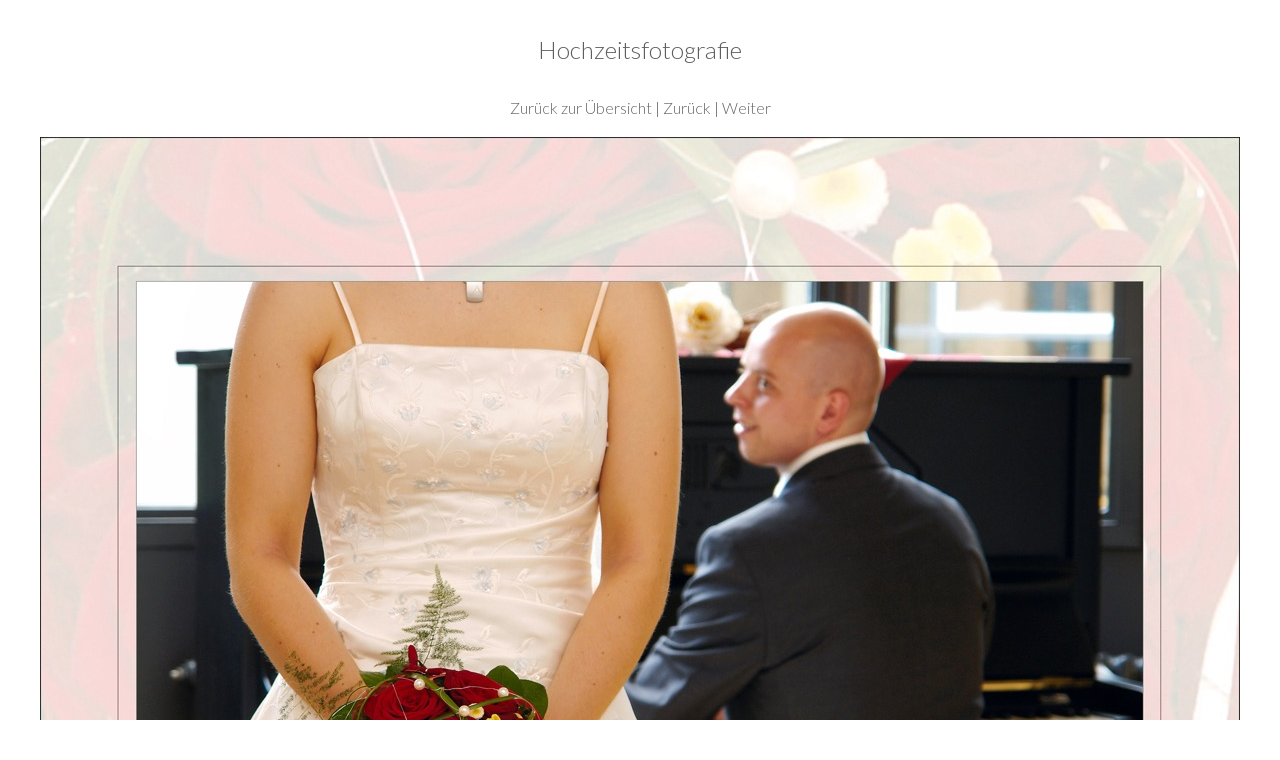

--- FILE ---
content_type: text/html
request_url: https://www.bodmer-fotografie.de/hochzeitsfotografie_files/page10-1011-full.html
body_size: 426
content:

<!DOCTYPE html PUBLIC "-//W3C//DTD XHTML 1.0 Strict//EN" "http://www.w3.org/TR/xhtml1/DTD/xhtml1-strict.dtd">
<html xmlns="http://www.w3.org/1999/xhtml">

	<head>
		<meta http-equiv="content-type" content="text/html; charset=utf-8" />
		<meta name="generator" content="RapidWeaver" />
		<link rel="stylesheet" type="text/css" href="../rw_common/themes/Anthem/consolidated-10.css" /><style type="text/css" media="all">#feature {background-image: url(%resource(hochzeitsfotografie.jpg)%);}
div.album-title {display: none;}

#titlelogo h1 {margin-bottom: -20px;}

#myExtraContent9 {padding-bottom: 40px;}

aside #sidecontent {padding-top: 0px;}



p.photo-links a, p.photo-title, p.photo-caption {color: #626465;}</style><script type="text/javascript" src="../rw_common/themes/Anthem/javascript.js"></script><link rel="stylesheet" type="text/css" href="../rw_common/assets/global.css" /><script type="text/javascript" src="../rw_common/assets/global.js"></script>
		<title>Hochzeitsfotografie</title>
	</head>

	<body class="photo-background">
	
		<div class="photo-navigation">
			<p class="photo-title">Hochzeitsfotografie</p>
			<p class="photo-caption"></p>
			<p class="photo-links"><a href="../hochzeitsfotografie.html">Zur&uuml;ck zur &Uuml;bersicht</a> | <a href="page10-1010-full.html">Zur&uuml;ck</a> | <a href="page10-1012-full.html">Weiter</a></p>
		</div>
		
		<img class="photo-frame" src="page10-1011-full.jpg" alt="" width="1200" height="959"/>
			
		
			
	</body>

</html>

--- FILE ---
content_type: text/css
request_url: https://www.bodmer-fotografie.de/rw_common/themes/Anthem/consolidated-10.css
body_size: 5438
content:
@import url(https://fonts.googleapis.com/css?family=Montserrat);@import url('https://fonts.googleapis.com/css?family=Lato:300');@import url(https://fonts.googleapis.com/css?family=Montserrat);@import url('https://fonts.googleapis.com/css?family=Lato:300');@import url('https://fonts.googleapis.com/css?family=Lato:300');@import url('https://fonts.googleapis.com/css?family=Lato:300');
@media only screen {/* Eric Meyer's Reset CSS v2.0 - http://cssreset.com */html, body, div, span, applet, object, iframe, h1, h2, h3, h4, h5, h6, p, blockquote, pre, a, abbr, acronym, address, big, cite, code, del, dfn, em, img, ins, kbd, q, s, samp, small, strike, strong, sub, sup, tt, var, b, u, i, center, dl, dt, dd, ol, ul, li, fieldset, form, label, legend, table, caption, tbody, tfoot, thead, tr, th, td, article, aside, canvas, details, embed, figure, figcaption, footer, header, hgroup, menu, nav, output, ruby, section, summary, time, mark, audio, video {border:0;font-size:100%;font:inherit;vertical-align:baseline;margin:0;padding:0}article, aside, details, figcaption, figure, footer, header, hgroup, menu, nav, section {display:block}body {line-height:1}ol, ul {list-style:none}blockquote, q {quotes:none}blockquote:before, blockquote:after, q:before, q:after {content:none}table {border-collapse:collapse;border-spacing:0}/* Custom Styles */html, body {margin:0;padding:0;height:100%;}h1, h2, h3, h4, h5, h6 {font-weight: normal;line-height: normal;}h1 {font-size: 38px;}h2 {font-size: 34px;}h3 {font-size: 30px;}h4 {font-size: 26px;}h5 {font-size: 22px;}h6 {font-size: 18px;}a {text-decoration: none;}strong, b {font-weight: bolder;}em, i {font-style: italic;}p {padding: 10px 0;}ul, ol {}.clear {clear:both;}#headwrap, #nwrap {}.hoverActiveSub {}#topbar {height:35px;margin-bottom:15px;}.sticky {position: fixed;top: 0;z-index: 99;    -webkit-transition: background 0.4s linear;    -moz-transition: background 0.4s linear;    -ms-transition: background 0.4s linear;    -o-transition: background 0.4s linear;    transition: background 0.4s linear;}.textureMenu {   float:left;   width:100%;   padding: 20px 0px;}.textureMenu ul {   list-style:none;   margin:0 auto;   padding:0;   display:inline-block;}.textureMenu ul li {   display:block;   float:left;   list-style:none;   margin:0 20px;   padding:0;   right:50%;}.drop_down_icon { position:relative; left:10px; top:1px; margin-right:10px}.textureMenu ul li a {   display:block;   margin:0;   padding:10px 10px;   text-decoration:none;   line-height:1.3em;   text-align: center;}.textureMenu ul li a:hover {}.textureMenu ul li a.active,.textureMenu ul li a.active:hover {}.textureMenu .have_dropdown {z-index:100;  padding:10px 0px;; position:absolute; left:0px; width:100%;display:none; }.textureMenu .have_dropdown ul {  }.textureMenu .have_dropdown ul li {  }.textureMenu .have_dropdown ul li a img { max-width:200px; display:block;  -moz-transition: all 0.3s; -webkit-transition: all 0.3s;transition: all 0.3s;}.textureMenu .have_dropdown ul li a .imgZoomContainer { overflow:hidden;margin-bottom:15px }.textureMenu .have_dropdown ul li a:hover img { -moz-transform: scale(1.3);-webkit-transform: scale(1.3);  transform: scale(1.3); }#menuBtn {display:none;}@media only screen and (max-width: 768px) {#titlelogo { margin-top: -45px; }}/* mobile menu code */@media only screen and (max-width:768px){#headwrap { margin-top:77px; }#menuBtn { width:100%; position: fixed; display:block;  text-align:center;z-index: 1000;top:0px;}#menuBtn a { display:block; text-decoration:none; padding:15px 0px;}.textureMenu {float:none; width:100%;text-align:center;overflow:hidden; display:none; position: fixed; width: 100%;z-index: 1000; top:47px;}.textureMenu nav { max-height: 300px; overflow-y: scroll;}.textureMenu ul {list-style:none;margin:0 auto;padding:0;display:inline-block;text-align:center;}.textureMenu ul li {float:none; display:block;list-style:none;margin:0 20px;padding:0;right:50%;}.drop_down_icon { position:relative; left:10px; top:1px; margin-right:10px}.textureMenu ul li a {display:block;margin:0;padding:10px 10px;text-decoration:none;line-height:1.3em;}.textureMenu ul li a:hover {background:#369;color:#fff;}.textureMenu ul li a.active,.textureMenu ul li a.active:hover {font-weight:bold;}.textureMenu .have_dropdown {position:static; padding:10px 0px;  width:100%; border:none;  display:none; }.textureMenu .have_dropdown ul {  }.textureMenu .have_dropdown ul li {  }.textureMenu .have_dropdown ul li a img { display:block;  -moz-transition: all 0.3s; -webkit-transition: all 0.3s;transition: all 0.3s;}.textureMenu .have_dropdown ul li a .imgZoomContainer { overflow:hidden;margin-bottom:15px }.textureMenu .have_dropdown ul li a:hover img { -moz-transform: scale(1.3);-webkit-transform: scale(1.3);  transform: scale(1.3); }} #container, [id^=extraContainer]:not(#extraContainer8):not(#extraContainer1) {overflow:hidden;}section, aside {padding-bottom: 32767px;margin-bottom: -32767px;}aside img {max-width:100%;height:auto;}footer {text-align:center; /*margin-top: 30px; padding-bottom:25px;*/}#footer {padding: 15px;font-size: 14px!important;}#feature {position: relative;background:  url('./images/banner.jpg') no-repeat left top;margin-bottom:20px;}#featureImg {width: 100%;height: auto;}#logo img {max-width: 100%;height: auto;padding-top: 20px;}#logo{text-align: center;}#titlelogo {text-align:left;padding:20px;padding-bottom: 30px;}#titlelogo a {text-decoration:none;}#titlelogo h1 {color:#3A3A3A;margin-top:10px;margin-bottom:10px;text-align: center;}#titlelogo h2 {font-size: 1em;text-align: center;}#feature.bghide {background-image: none;}.hide {display:none!important;}.show {display:block;}section {height: 100%;}section #padding, #extraContainer2, #extraContainer3, #extraContainer4, #extraContainer5, #extraContainer6, #extraContainer7 {padding: 0px 50px;line-height: normal;}/*#padding h1 { padding-bottom:20px; }*/svg.svg-inline--fa {font-size: 25px;width: 1.4em !important;}#socialicons {text-align:center;position: absolute;right: 15px;width:auto;top:-10px;}#socialicons a {text-decoration:none;color:#fff;}#socialicons ul {margin-top:10px;}#socialicons ul li {display:inline;width:100%;}#sideTitle {padding-top: 0px;margin-top: 0px;margin-bottom: 0px;padding-bottom: 20px;font-size: 30px;}aside #sidecontent {padding: 0px 50px;line-height: normal;}.symbol, a.symbol:before {font-family: 'Mono Social Icons Font';-webkit-text-rendering: optimizeLegibility;-moz-text-rendering: optimizeLegibility;-ms-text-rendering: optimizeLegibility;-o-text-rendering: optimizeLegibility;text-rendering: optimizeLegibility;-webkit-font-smoothing: antialiased;-moz-font-smoothing: antialiased;-ms-font-smoothing: antialiased;-o-font-smoothing: antialiased;font-smoothing: antialiased;}a.symbol:before {content: attr(title);font-size: 35px;padding-left: 10px;/*letter-spacing: 20px;*/}@font-face { font-family: 'socialicoregular'; src: url('fonts/socialico-webfont.eot'); src: url('fonts/socialico-webfont.eot?#iefix') format('embedded-opentype'), url('fonts/socialico-webfont.woff') format('woff'), url('fonts/socialico-webfont.ttf') format('truetype'), url('fonts/socialico-webfont.svg#socialicoregular') format('svg'); font-weight: normal; font-style: normal;} @font-face { font-family: 'socialico_plusregular'; src: url('fonts/socialico_plus-webfont.eot'); src: url('fonts/socialico_plus-webfont.eot?#iefix') format('embedded-opentype'), url('fonts/socialico_plus-webfont.woff') format('woff'), url('fonts/socialico_plus-webfont.ttf') format('truetype'), url('fonts/socialico_plus-webfont.svg#socialico_plusregular') format('svg'); font-weight: normal; font-style: normal;} @font-face { font-family: 'Mono Social Icons Font'; src: url('fonts/MonoSocialIconsFont-1.10.eot'); src: url('fonts/MonoSocialIconsFont-1.10.eot?#iefix') format('embedded-opentype'), url('fonts/MonoSocialIconsFont-1.10.woff') format('woff'), url('fonts/MonoSocialIconsFont-1.10.ttf') format('truetype'), url('fonts/MonoSocialIconsFont-1.10.svg#MonoSocialIconsFont') format('svg'); src: url('fonts/MonoSocialIconsFont-1.10.ttf') format('truetype'); font-weight: normal; font-style: normal;} @font-face { font-family: 'blackjackregular'; src: url('fonts/black_jack-webfont.eot'); src: url('fonts/black_jack-webfont.eot?#iefix') format('embedded-opentype'), url('fonts/black_jack-webfont.woff') format('woff'), url('fonts/black_jack-webfont.ttf') format('truetype'), url('fonts/black_jack-webfont.svg#blackjackregular') format('svg'); font-weight: normal; font-style: normal;} @font-face { font-family: 'rochesterregular'; src: url('fonts/Rochester-Regular-webfont.eot'); src: url('fonts/Rochester-Regular-webfont.eot?#iefix') format('embedded-opentype'), url('fonts/Rochester-Regular-webfont.woff') format('woff'), url('fonts/Rochester-Regular-webfont.ttf') format('truetype'), url('fonts/Rochester-Regular-webfont.svg#rochesterregular') format('svg'); font-weight: normal; font-style: normal;} @font-face { font-family: 'trashhandregular'; src: url('fonts/TrashHand-webfont.eot'); src: url('fonts/TrashHand-webfont.eot?#iefix') format('embedded-opentype'), url('fonts/TrashHand-webfont.woff') format('woff'), url('fonts/TrashHand-webfont.ttf') format('truetype'), url('fonts/TrashHand-webfont.svg#trashhandregular') format('svg'); font-weight: normal; font-style: normal;} @font-face { font-family: 'theano_didotregular'; src: url('fonts/theanodidot-regular-webfont.eot'); src: url('fonts/theanodidot-regular-webfont.eot?#iefix') format('embedded-opentype'), url('fonts/theanodidot-regular-webfont.woff') format('woff'), url('fonts/theanodidot-regular-webfont.ttf') format('truetype'), url('fonts/theanodidot-regular-webfont.svg#theano_didotregular') format('svg'); font-weight: normal; font-style: normal;} @font-face { font-family: 'libre_baskervilleregular'; src: url('fonts/librebaskerville-regular-webfont.eot'); src: url('fonts/librebaskerville-regular-webfont.eot?#iefix') format('embedded-opentype'), url('fonts/librebaskerville-regular-webfont.woff') format('woff'), url('fonts/librebaskerville-regular-webfont.ttf') format('truetype'), url('fonts/librebaskerville-regular-webfont.svg#libre_baskervilleregular') format('svg'); font-weight: normal; font-style: normal;} @font-face { font-family: 'sansumiregular'; src: url('fonts/Sansumi-Bold-webfont.eot'); src: url('fonts/Sansumi-Bold-webfont.eot?#iefix') format('embedded-opentype'), url('fonts/Sansumi-Bold-webfont.woff') format('woff'), url('fonts/Sansumi-Bold-webfont.ttf') format('truetype'), url('fonts/Sansumi-Bold-webfont.svg#sansumiregular') format('svg'); font-weight: normal; font-style: normal;} @font-face { font-family: 'BebasRegular'; src: url('fonts/BEBAS___-webfont.eot'); src: url('fonts/BEBAS___-webfont.eot?#iefix') format('embedded-opentype'), url('fonts/BEBAS___-webfont.woff') format('woff'), url('fonts/BEBAS___-webfont.ttf') format('truetype'), url('fonts/BEBAS___-webfont.svg#BebasRegular') format('svg'); font-weight: normal; font-style: normal;} @font-face { font-family: 'bodonixtregular'; src: url('fonts/BodoniXT-webfont.eot'); src: url('fonts/BodoniXT-webfont.eot?#iefix') format('embedded-opentype'), url('fonts/BodoniXT-webfont.woff') format('woff'), url('fonts/BodoniXT-webfont.ttf') format('truetype'), url('fonts/BodoniXT-webfont.svg#bodonixtregular') format('svg'); font-weight: normal; font-style: normal;}.scrollup {width: 80px;height: 80px;position:fixed;bottom:50px;right: 10px;display: none;text-indent:-9999px;background: url('./images/up1.png') no-repeat;width: 70px;right: 0;}#themeOptions {position:fixed;}/* Blog Page */.blog-archive-background{}.blog-entry-summary{}.blog-archive-headings-wrapper{display: none;}.blog-archive-entries-wrapper{}.blog-archive-entries-wrapper .blog-entry{}.blog-archive-month{}.blog-archive-link{}.blog-archive-link a:link,.blog-archive-link a:visited{}/* @end */.blog-entry{ margin-bottom: 10%; padding-bottom: 5%; border-bottom: 1px solid #ccc;}.blog-entry:first-child {}h1.blog-entry-title{padding-bottom: 0!important;text-align: center;}h1.blog-entry-title a{font-size: 26px;letter-spacing: 1px;line-height: 20px;color:#444;}h1.blog-entry-title a:hover{}.blog-entry-date{margin-right: 5px;font-size: 15px;color:#777;text-align: center;}.blog-entry-category{font-size: 15px;}.blog-entry-category a:link,.blog-entry-category a:visited{}.blog-read-more{}.blog-entry-body{/*margin-top:20px;*/padding: 15px 0px 20px 0px;overflow: hidden;color:#777;text-align: left;}.blog-entry img {height: auto!important;padding-bottom: 20px;max-width: 100%!important;display:block;text-align: center;margin: 0 auto;;}.blog-entry img:after { }.blog-entry-comments{font-size:0.8em;text-align:right;}p.blog-entry-tags{font-size:0.9em;padding: 0;margin-top: 30px;margin-left: auto;margin-right: auto;}/* @Group Blog Sidebar */.plugin_sidebar{display: inline-block;width: 100%;height: auto;}/* Categories Sidebar */#blog-categories{position: relative;margin-bottom: 50px;margin-top: 50px;}#blog-categories a{ color:#A3A3A3;}#blog-categories a:hover{}#blog-categories:before{content:"Categories:";display:block;font-size:1.3em;padding-bottom: 20px;text-transform: uppercase;padding-top: 50px;}.ie8 #blog-categories:before{text-align: center;}.blog-category-link-enabled{ color:#A3A3A3;}.blog-category-link-disabled{}/* Archives Sidebar */#blog-archives{position: relative;margin-top: 50px;}#blog-archives:before{content:"Archives:";display:block;color:#717171;font-size:1.3em;margin-bottom: 10px;padding-bottom: 20px;letter-spacing: 1px;text-transform: uppercase;}#blog-archives br{display:none;}.blog-archive-link-enabled:after{content:", ";}.blog-archive-link-enabled{color:#A3A3A3;}.blog-archive-link-disabled:after{content:", ";}.blog-archive-link-disabled{display:inline;margin-right:5px;}/* Tag Sidebar */ul.blog-tag-cloud{position: relative;margin-bottom: 50px;margin-top: 50px;}ul.blog-tag-cloud:before{content:"Tag cloud:";color:#717171;display:block;font-size:1.3em;margin-bottom: 10px;padding-bottom: 20px;letter-spacing: 1px;text-transform: uppercase;}ul.blog-tag-cloud li{display:inline;margin:0 5px 0 0;padding:0;}ul.blog-tag-cloud li a:after{content:",";}ul.blog-tag-cloud li a{ color:#A3A3A3;}ul.blog-tag-cloud li a:hover{}.blog-tag-size-1{font-size:0.8em;}.blog-tag-size-2{font-size:0.85em;}.blog-tag-size-3{font-size:0.9em;}.blog-tag-size-4{font-size:0.95em;}.blog-tag-size-5{font-size:1em;}.blog-tag-size-6{font-size:1.05em;}.blog-tag-size-7{font-size:1.1em;}.blog-tag-size-8{font-size:1.15em;}.blog-tag-size-9{font-size:1.2em;}.blog-tag-size-10{font-size:1.25em;}.blog-tag-size-11{font-size:1.3em;}.blog-tag-size-12{font-size:1.35em;}.blog-tag-size-13{font-size:1.4em;}.blog-tag-size-14{font-size:1.45em;}.blog-tag-size-15{font-size:1.5em;}.blog-tag-size-16{font-size:1.55em;}.blog-tag-size-17{font-size:1.6em;}.blog-tag-size-18{font-size:1.65em;}.blog-tag-size-19{font-size:1.7em;}.blog-tag-size-20{font-size:1.75em;}/* RSS Sidebar */#blog-rss-feeds{position: relative;margin-bottom: 100px;margin-top: 50px;}#blog-rss-feeds:before{content:"Feeds:";color:#717171;display:block;font-size:1.3em;margin-bottom: 10px;padding-bottom: 20px;letter-spacing: 1px;text-transform: uppercase;}.blog-rss-link{background: url('images/rss-icon.png') no-repeat;background-position: 0 2px;display: inline-block;padding-left: 23px;color:#A3A3A3;height:20px;}.blog-comments-rss-link{}/* @end *//* @group Contact Form */#padding .message-text {padding-bottom: 20px;font-size: 22px;text-align: left;line-height: 32px;}form div .message-text {display: block;}form div {padding-top: 5px;padding-bottom: 50px;}#padding .message-text {background: none;}form div #padding .message-text {display: none;}form div label {font-size: 0.9em;letter-spacing: 1px;}.form-input-field {width: 85%;margin-top: 10px;padding: 9px;outline: none;border: 1px solid #ccc;color: #777;}.form-input-button {padding: 7px 28px 7px 28px;margin: 10px 10px 0 0;font-size: 0.75em;border: 1px solid #ccc;cursor: pointer;-webkit-appearance: none;-webkit-transition: all 450ms;-moz-transition: all 450ms;-ms-transition: all 450ms;-o-transition: all 450ms;transition: all 450ms;background-color: #353535;color:#fff;}.form-input-button:hover {background-color: rgba(0, 0, 0, .60);}/* @end */.album-title {font-size: 34px;padding-bottom: 20px;line-height: 32px;padding-top: 0px;font-family: 'Fjalla One', sans-serif;text-align:center;}.album-description {margin: 0% 12% 0% 12%;text-align:center;margin-bottom:30px;}.album-wrapper {text-align:center;}.thumbnail-wrap {margin: 0px 0px 140px 0px;margin-right: 20px;margin-bottom:50px;float:none;display:inline-block;vertical-align:top;text-align:center;width:auto!important;height:auto!important;}.thumbnail-wrap:first-child {}.thumbnail-wrap:last-child {}.thumbnail-wrap:hover {}.thumbnail-frame {position:relative;}.thumbnail-frame a { overflow: hidden;}.thumbnail-frame a:hover {}.thumbnail-frame a img {-moz-transition: all 0.3s;-webkit-transition: all 0.3s;transition: all 0.3s;}.thumbnail-frame a:hover img {-moz-transform: scale(1.3);  -webkit-transform: scale(1.3);  transform: scale(1.3);}.thumbnail-frame a {display:block;background-color: #fff;}.thumbnail-frame a img {display:block;}.thumbnail-frame img:hover {}.ie8 .thumbnail-frame img:hover {}.thumbnail-frame:hover .thumbnail-caption {opacity: 1;}.thumbnail-caption {display:block;padding:0px;margin-top:20px;color:#000;width:100%;text-align:center;vertical-align: middle;}/* @end *//* @group Single Page (Photo view) */.photo-background {text-align: center;margin: 0 auto;background: #000;}.photo-background p {text-align: center;margin: 0;color: #fff;}.photo-header navigation {margin: 20px auto 0 auto;padding: 20px;border-top: none;height: 111px;position: relative;font-size: 2.5em;text-align: center;}.photo-navigation {}.photo-navigation:hover p.photo-links {opacity: 1;}p.photo-links {position: relative;}p.photo-links a {color: #fff;}.photo-links {bottom: 0px;font-size: 1em;-webkit-transition: all 450ms;-moz-transition: all 450ms;-ms-transition: all 450ms;-o-transition: all 450ms;transition: all 450ms;}.photo-header navigation a:link, .photo-header navigation a:visited {color: #fff;text-decoration: none;line-height: 18px;font-size: .5em;}.photo-header navigation a:hover {text-decoration: none;color: #878787;}.photo-frame {margin-top: 11px;}.photo-background p.photo-title {line-height: 20px;font-size: 1.5em;padding-top: 40px;}.photo-background p.photo-caption {font-size: .5em;line-height: 16px;font-family: arial;text-align: center;}p.photo-caption {font-size: 18px!important;color: #fff;}img.photo-frame {clear: both;height: auto;max-width: 100%;position: relative;padding-bottom: 40px;}/* END *//* Extra Containers */#extraContainer2, #extraContainer3, #extraContainer4, #extraContainer5, #extraContainer6, #extraContainer7, #extraContainer9 {font-size: 16px;line-height: normal;background-repeat: no-repeat;background-attachment: fixed;background-size: cover;}#extraContainer8 {position:absolute;color:#fff;right:140px;top:9px;font-size:14px;line-height: normal;}#extraContainer9 {width: 100%;margin: 0 auto;text-align: center;display: none;color:#777;padding: 20px 0px;font-size: 32px;} .ie8 section #padding, ie8 aside, .ie8 #extraContainer2, .ie8 #extraContainer3, .ie8 #extraContainer4, .ie8 #extraContainer5, .ie8 #extraContainer6,, .ie8 #extraContainer7, .ie8 #extraContainer8 { background-image: none!important;} @media only screen and (max-width: 1024px) {section #padding, aside, #extraContainer2, #extraContainer3, #extraContainer4, #extraContainer5, #extraContainer6, #extraContainer7, #extraContainer8 { background-attachment: scroll!important;} body { -webkit-text-size-adjust: none;}}@media only screen and (min-width: 768px) and (max-width: 768px) {.thumbnail-wrap {margin-left: 0px!important;}} @media only screen and (max-width: 768px) { #topbar{ text-align:center;}     #extraContainer8{display:inline-block; position:relative; right:auto!important; top:0;  }     #extraContainer8 div { }     #socialicons {display:inline-block; position:static; }     #socialicons  ul { margin:0px; } a.symbol:before {padding-left: 10px;} .thumbnail-wrap {margin: 25px;} #titlelogo h1 {text-align:center;float:none;} #titlelogo h2 {text-align:center;position:static;float:none;margin-top:5px;margin-left:0px;} #headwrap, #nwrap {padding-left: 0px;}.rmbottom {margin-bottom:0px!important;}aside #sidecontent {padding: 0 15px;} }  @media only screen and (max-width: 767px) {  .thumbnail-wrap {  margin: 3%;  } } @media only screen and (max-width: 667px) { section #padding, #extraContainer2, #extraContainer3, #extraContainer4, #extraContainer5, #extraContainer6, #extraContainer7 {padding: 0px 25px;} section #padding h1, #extraContainer2 h1, #extraContainer3 h1, #extraContainer4 h1, #extraContainer5 h1, #extraContainer6 h1, #extraContainer7 h1, #extraContainer9 h1 { font-size: 30px!important;} #feature { margin-bottom: 10px;}#extraContainer9 { font-size: 24px;} #headwrap, .headwrap {position:static;} footer { padding-left: 0!important;} #asidewrap { margin: 0px!important;} aside #sidecontent { padding: 0!important;} h1.blog-entry-title a, #sideTitle { font-size: 24px!important;} .blog-entry-date {font-size: 15px;} #blog-categories:before, #blog-archives:before, ul.blog-tag-cloud:before, #blog-rss-feeds:before {padding-bottom: 0;} #blog-rss-feeds {margin-bottom: 20px;}} @media only screen and (max-width: 375px) {#titlelogo h1, #tsbanner h1 {font-size:50px!important;}} @media only screen and (max-width: 320px) {h1.blog-entry-title a { font-size: 20px!important;} .album-description {padding: 0% 3% 0% 3%;}}aside #sidecontent {color: #919393;}aside #sideTitle {    color: #4F5050!important;}#titlelogo h1, #tsbanner h1 {color: #555555!important;}i.fas, i.fab,.svg-inline--fa {color: #E94F11;}i.fas:hover, i.fab:hover,.svg-inline--fa:hover {color: #D73F10;}.nwrapper {  }.textureMenu, .textureMenu .have_dropdown, #menuBtn  { background-color:#FFFFFF; }.textureMenu ul li a, #menuBtn a {color: #777777; }.textureMenu ul li a:hover { color: #A5A7A7; background-color:#FFFFFF; }.textureMenu ul li ul li a { color: #777777; }.textureMenu ul li ul li a:hover {color: #A0A2A2; background-color:#FFFFFF; }#menuBtn {border-bottom: 1px solid #EAEBEE; }nav li#current > a, nav li li a {  }nav li#current > a:hover  {  background: %colour_cnavh_text%!important;  }#titlelogo h2, #tsbanner h2 {color: #898A8A!important;}.thumbnail-frame .thumbnail-caption {color: #464747!important;}section, .album-description, .photo-background p.photo-caption, .photo-background p, .blog-entry-body, .blog-entry-date {color: #464747;}#footer {color: #5F6060;background-color: #FFFFFF;}#container h1, #container h2, #container h3, #container h4, #container h5,#container h6, .album-title, .movie-page-title, #padding .message-text, #extraContainer9, .photo-background p.photo-title, .photo-background p.photo-caption, p.photo-links, p.photo-links a  {color: #5D5E60;} #extraContainer2 h1, #extraContainer2 h2, #extraContainer2 h3, #extraContainer2 h4, #extraContainer2 h5, #extraContainer2 h6 { color: #272828; }#extraContainer3 h1, #extraContainer3 h2, #extraContainer3 h3, #extraContainer3 h4, #extraContainer3 h5, #extraContainer3 h6 {color: #777777;}#extraContainer4 h1, #extraContainer4 h2, #extraContainer4 h3, #extraContainer4 h4, #extraContainer4 h5, #extraContainer4 h6 {color: #777777;}#extraContainer5 h1, #extraContainer5 h2, #extraContainer5 h3, #extraContainer5 h4, #extraContainer5 h5, #extraContainer5 h6 {color: #777777;}#extraContainer6 h1, #extraContainer6 h2, #extraContainer6 h3, #extraContainer6 h4, #extraContainer6 h5, #extraContainer6 h6 {color: #777777;}#extraContainer7 h1, #extraContainer7 h2, #extraContainer7 h3, #extraContainer7 h4, #extraContainer7 h5, #extraContainer7 h6 {color: #777777;}aside{  }section #padding,  .photo-background, #container, html   {background-color: #FFFFFF;}#container a, #footer a ,#extraContainer7 a, #extraContainer9 a {color: #373737;}#container a:hover, #footer a:hover  {color: #909090;}#extraContainer2 {background-color: #DDDDDD;}#extraContainer3 {background-color: #CCCCCC;}#extraContainer4 {background-color: #BBBBBB;}#extraContainer5 {background-color: #AAAAAA;}#extraContainer6 {background-color: #999999;}#extraContainer7 {background-color: #999999;}.blog-entry{    border-bottom-color: #DDDDDD;}#blog-categories {    border-top-color: #DDDDDD;}.form-input-field {background: #353535;}.form-input-button {background: #353535;}.form-input-button:hover {background: #999999;}.form-input-button, .form-input-field {border-color: #CCCCCC;}form div label {color: #373737;}.form-input-field {color: #FFFFFF;}.form-input-button {color: #FFFFFF;} @media only screen and (max-width: 768px) {nav { }#menuBtn { } }#extraContainer9 {display: block;}#myExtraContent9 {padding-bottom: 10px;}@media only screen and (max-width: 667px) { #myExtraContent9 {padding-bottom: 15px;}}h1, h2, h3, h4, h5, h6 { text-align:center; }nav { text-align:center;}nav, #nwrap {padding-left: 0px; }section #padding { text-align:center; }aside { text-align:center; }section { float:left; width: 62%;}aside {display: block; float:right;  width: 33%; margin-right: 4%;}aside #sidecontent {padding-top: 30px; padding-bottom: 50px;}#extraContainer7 aside { display: none;position: relative;}@media only screen and (max-width: 767px) {section, aside {float:none; width: auto; height:auto!important;}aside {margin-top:20px; margin-right: 0;margin-left: 50px; margin-right: 50px;}}@media only screen and (max-width: 667px) {aside {margin-left: 0px;margin-right: 0px;padding-left: 25px!important;padding-right: 25px!important;}aside #sidecontent{padding-bottom: 25px;}}#titlelogo h1, #tsbanner h1 {font-size: 90px;}#titlelogo h2 {top:45px;}#titlelogo h2, #tsbanner h2 { font-size: 13px; }#extraContainer9 { font-size: 36px; }nav ul li a  {font-size: 13px;}nav li li a {font-size: 11px;}#sideTitle { font-size:28px; }section, #footer, aside, .thumbnail-caption  {font-size: 17px;}#menuBtn a, nav ul li a {font-family: 'Montserrat', sans-serif; letter-spacing: 1px;}#titlelogo h1, #tsbanner h1 {font-family: 'Lato', sans-serif;}#titlelogo h2, #tsbanner h2   {font-family: 'Montserrat', sans-serif; letter-spacing: 1px;}#sideTitle {font-family: 'Lato', sans-serif;}section h1, section h2,section h3,section h4, section h5, section h6, aside h1, aside h2, aside h3, aside h4, aside h5, aside h6, .album-title, h1.blog-entry-title a, .blog-entry-date, .movie-page-title, .filesharing-description, #padding .message-text, form div label, .form-input-button, .thumbnail-caption, .photo-background p.photo-title, .photo-background p.photo-caption, p.photo-links, #extraContainer2 h1, #extraContainer3 h1, #extraContainer4 h1, #extraContainer5 h1, #extraContainer6 h1, #extraContainer2 h2, #extraContainer3 h2, #extraContainer4 h2, #extraContainer5 h2, #extraContainer6 h2, #extraContainer2 h3, #extraContainer3 h3, #extraContainer4 h3, #extraContainer5 h3, #extraContainer6 h3, #extraContainer2 h4, #extraContainer3 h4, #extraContainer4 h4, #extraContainer5 h4, #extraContainer6 h4, #extraContainer2 h5, #extraContainer3 h5, #extraContainer4 h5, #extraContainer5 h5, #extraContainer6 h5, #extraContainer2 h6, #extraContainer3 h6, #extraContainer4 h6, #extraContainer5 h6,  #extraContainer6 h6, #extraContainer8,   #extraContainer7 h1, #extraContainer7 h2, #extraContainer7 h3, #extraContainer7 h4,#extraContainer7 h5, #extraContainer7 h6, #extraContainer8 h1, #extraContainer8 h2, #extraContainer8 h3, #extraContainer8 h4,#extraContainer8 h5, #extraContainer8 h6, #extraContainer9, #footer    {font-family: 'Lato', sans-serif;}section #padding, aside, #extraContainer2, #extraContainer3, #extraContainer4, #extraContainer5, #extraContainer6,#extraContainer7   {font-family: 'Lato', sans-serif;font-weight: 300;}
}

#logo {display: none;}

--- FILE ---
content_type: text/css
request_url: https://www.bodmer-fotografie.de/rw_common/assets/global.css
body_size: -76
content:
#logo {display: none;}

--- FILE ---
content_type: application/javascript
request_url: https://www.bodmer-fotografie.de/rw_common/assets/global.js
body_size: 4
content:

jQuery(function(){AddImageToNav(1,1,"/resources/desk.jpg");AddImageToNav(1,2,"/resources/notebook1.jpg");AddImageToNav(1,3,"/resources/flannel1.jpg");AddImageToNav(2,1,"/resources/blanket1.jpg");AddImageToNav(2,2,"/resources/cap1.jpg");AddImageToNav(5,1,"/resources/typer.jpg");});